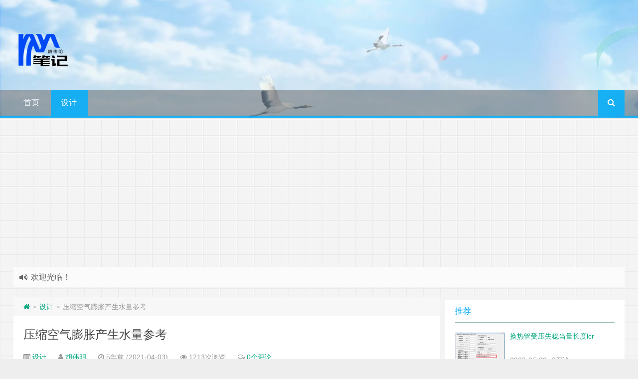

--- FILE ---
content_type: text/html; charset=UTF-8
request_url: https://note.huweiming.com/2021/04/137.html
body_size: 10324
content:
<!--
代码如诗 , 如痴如醉 !
-->
<!DOCTYPE HTML>
<html xmlns:wb="http://open.weibo.com/wb" lang="zh-CN">
<head>
<meta charset="UTF-8">
<meta http-equiv="Cache-Control" content="no-transform" />
<meta http-equiv="Cache-Control" content="no-siteapp" />
<meta http-equiv="X-UA-Compatible" content="IE=edge,IE=10,IE=9,IE=8">
<meta name="viewport" content="width=device-width, initial-scale=1.0, user-scalable=0, minimum-scale=1.0, maximum-scale=1.0">
<link href="/favicon.ico" rel="icon" type="image/x-icon" />
<meta name='robots' content='max-image-preview:large' />
<style id='global-styles-inline-css' type='text/css'>
body{--wp--preset--color--black: #000000;--wp--preset--color--cyan-bluish-gray: #abb8c3;--wp--preset--color--white: #ffffff;--wp--preset--color--pale-pink: #f78da7;--wp--preset--color--vivid-red: #cf2e2e;--wp--preset--color--luminous-vivid-orange: #ff6900;--wp--preset--color--luminous-vivid-amber: #fcb900;--wp--preset--color--light-green-cyan: #7bdcb5;--wp--preset--color--vivid-green-cyan: #00d084;--wp--preset--color--pale-cyan-blue: #8ed1fc;--wp--preset--color--vivid-cyan-blue: #0693e3;--wp--preset--color--vivid-purple: #9b51e0;--wp--preset--gradient--vivid-cyan-blue-to-vivid-purple: linear-gradient(135deg,rgba(6,147,227,1) 0%,rgb(155,81,224) 100%);--wp--preset--gradient--light-green-cyan-to-vivid-green-cyan: linear-gradient(135deg,rgb(122,220,180) 0%,rgb(0,208,130) 100%);--wp--preset--gradient--luminous-vivid-amber-to-luminous-vivid-orange: linear-gradient(135deg,rgba(252,185,0,1) 0%,rgba(255,105,0,1) 100%);--wp--preset--gradient--luminous-vivid-orange-to-vivid-red: linear-gradient(135deg,rgba(255,105,0,1) 0%,rgb(207,46,46) 100%);--wp--preset--gradient--very-light-gray-to-cyan-bluish-gray: linear-gradient(135deg,rgb(238,238,238) 0%,rgb(169,184,195) 100%);--wp--preset--gradient--cool-to-warm-spectrum: linear-gradient(135deg,rgb(74,234,220) 0%,rgb(151,120,209) 20%,rgb(207,42,186) 40%,rgb(238,44,130) 60%,rgb(251,105,98) 80%,rgb(254,248,76) 100%);--wp--preset--gradient--blush-light-purple: linear-gradient(135deg,rgb(255,206,236) 0%,rgb(152,150,240) 100%);--wp--preset--gradient--blush-bordeaux: linear-gradient(135deg,rgb(254,205,165) 0%,rgb(254,45,45) 50%,rgb(107,0,62) 100%);--wp--preset--gradient--luminous-dusk: linear-gradient(135deg,rgb(255,203,112) 0%,rgb(199,81,192) 50%,rgb(65,88,208) 100%);--wp--preset--gradient--pale-ocean: linear-gradient(135deg,rgb(255,245,203) 0%,rgb(182,227,212) 50%,rgb(51,167,181) 100%);--wp--preset--gradient--electric-grass: linear-gradient(135deg,rgb(202,248,128) 0%,rgb(113,206,126) 100%);--wp--preset--gradient--midnight: linear-gradient(135deg,rgb(2,3,129) 0%,rgb(40,116,252) 100%);--wp--preset--duotone--dark-grayscale: url('#wp-duotone-dark-grayscale');--wp--preset--duotone--grayscale: url('#wp-duotone-grayscale');--wp--preset--duotone--purple-yellow: url('#wp-duotone-purple-yellow');--wp--preset--duotone--blue-red: url('#wp-duotone-blue-red');--wp--preset--duotone--midnight: url('#wp-duotone-midnight');--wp--preset--duotone--magenta-yellow: url('#wp-duotone-magenta-yellow');--wp--preset--duotone--purple-green: url('#wp-duotone-purple-green');--wp--preset--duotone--blue-orange: url('#wp-duotone-blue-orange');--wp--preset--font-size--small: 13px;--wp--preset--font-size--medium: 20px;--wp--preset--font-size--large: 36px;--wp--preset--font-size--x-large: 42px;}.has-black-color{color: var(--wp--preset--color--black) !important;}.has-cyan-bluish-gray-color{color: var(--wp--preset--color--cyan-bluish-gray) !important;}.has-white-color{color: var(--wp--preset--color--white) !important;}.has-pale-pink-color{color: var(--wp--preset--color--pale-pink) !important;}.has-vivid-red-color{color: var(--wp--preset--color--vivid-red) !important;}.has-luminous-vivid-orange-color{color: var(--wp--preset--color--luminous-vivid-orange) !important;}.has-luminous-vivid-amber-color{color: var(--wp--preset--color--luminous-vivid-amber) !important;}.has-light-green-cyan-color{color: var(--wp--preset--color--light-green-cyan) !important;}.has-vivid-green-cyan-color{color: var(--wp--preset--color--vivid-green-cyan) !important;}.has-pale-cyan-blue-color{color: var(--wp--preset--color--pale-cyan-blue) !important;}.has-vivid-cyan-blue-color{color: var(--wp--preset--color--vivid-cyan-blue) !important;}.has-vivid-purple-color{color: var(--wp--preset--color--vivid-purple) !important;}.has-black-background-color{background-color: var(--wp--preset--color--black) !important;}.has-cyan-bluish-gray-background-color{background-color: var(--wp--preset--color--cyan-bluish-gray) !important;}.has-white-background-color{background-color: var(--wp--preset--color--white) !important;}.has-pale-pink-background-color{background-color: var(--wp--preset--color--pale-pink) !important;}.has-vivid-red-background-color{background-color: var(--wp--preset--color--vivid-red) !important;}.has-luminous-vivid-orange-background-color{background-color: var(--wp--preset--color--luminous-vivid-orange) !important;}.has-luminous-vivid-amber-background-color{background-color: var(--wp--preset--color--luminous-vivid-amber) !important;}.has-light-green-cyan-background-color{background-color: var(--wp--preset--color--light-green-cyan) !important;}.has-vivid-green-cyan-background-color{background-color: var(--wp--preset--color--vivid-green-cyan) !important;}.has-pale-cyan-blue-background-color{background-color: var(--wp--preset--color--pale-cyan-blue) !important;}.has-vivid-cyan-blue-background-color{background-color: var(--wp--preset--color--vivid-cyan-blue) !important;}.has-vivid-purple-background-color{background-color: var(--wp--preset--color--vivid-purple) !important;}.has-black-border-color{border-color: var(--wp--preset--color--black) !important;}.has-cyan-bluish-gray-border-color{border-color: var(--wp--preset--color--cyan-bluish-gray) !important;}.has-white-border-color{border-color: var(--wp--preset--color--white) !important;}.has-pale-pink-border-color{border-color: var(--wp--preset--color--pale-pink) !important;}.has-vivid-red-border-color{border-color: var(--wp--preset--color--vivid-red) !important;}.has-luminous-vivid-orange-border-color{border-color: var(--wp--preset--color--luminous-vivid-orange) !important;}.has-luminous-vivid-amber-border-color{border-color: var(--wp--preset--color--luminous-vivid-amber) !important;}.has-light-green-cyan-border-color{border-color: var(--wp--preset--color--light-green-cyan) !important;}.has-vivid-green-cyan-border-color{border-color: var(--wp--preset--color--vivid-green-cyan) !important;}.has-pale-cyan-blue-border-color{border-color: var(--wp--preset--color--pale-cyan-blue) !important;}.has-vivid-cyan-blue-border-color{border-color: var(--wp--preset--color--vivid-cyan-blue) !important;}.has-vivid-purple-border-color{border-color: var(--wp--preset--color--vivid-purple) !important;}.has-vivid-cyan-blue-to-vivid-purple-gradient-background{background: var(--wp--preset--gradient--vivid-cyan-blue-to-vivid-purple) !important;}.has-light-green-cyan-to-vivid-green-cyan-gradient-background{background: var(--wp--preset--gradient--light-green-cyan-to-vivid-green-cyan) !important;}.has-luminous-vivid-amber-to-luminous-vivid-orange-gradient-background{background: var(--wp--preset--gradient--luminous-vivid-amber-to-luminous-vivid-orange) !important;}.has-luminous-vivid-orange-to-vivid-red-gradient-background{background: var(--wp--preset--gradient--luminous-vivid-orange-to-vivid-red) !important;}.has-very-light-gray-to-cyan-bluish-gray-gradient-background{background: var(--wp--preset--gradient--very-light-gray-to-cyan-bluish-gray) !important;}.has-cool-to-warm-spectrum-gradient-background{background: var(--wp--preset--gradient--cool-to-warm-spectrum) !important;}.has-blush-light-purple-gradient-background{background: var(--wp--preset--gradient--blush-light-purple) !important;}.has-blush-bordeaux-gradient-background{background: var(--wp--preset--gradient--blush-bordeaux) !important;}.has-luminous-dusk-gradient-background{background: var(--wp--preset--gradient--luminous-dusk) !important;}.has-pale-ocean-gradient-background{background: var(--wp--preset--gradient--pale-ocean) !important;}.has-electric-grass-gradient-background{background: var(--wp--preset--gradient--electric-grass) !important;}.has-midnight-gradient-background{background: var(--wp--preset--gradient--midnight) !important;}.has-small-font-size{font-size: var(--wp--preset--font-size--small) !important;}.has-medium-font-size{font-size: var(--wp--preset--font-size--medium) !important;}.has-large-font-size{font-size: var(--wp--preset--font-size--large) !important;}.has-x-large-font-size{font-size: var(--wp--preset--font-size--x-large) !important;}
</style>
<link rel='stylesheet' id='style-css'  href='https://note.huweiming.com/wp-content/themes/googlo-Git-Git-alpha/style.css?ver=1.0' type='text/css' media='all' />
<script type='text/javascript' src='https://note.huweiming.com/wp-content/themes/googlo-Git-Git-alpha/assets/js/jquery.min.js?ver=1.0' id='jquery-js'></script>
<link rel="https://api.w.org/" href="https://note.huweiming.com/wp-json/" /><link rel="alternate" type="application/json" href="https://note.huweiming.com/wp-json/wp/v2/posts/137" /><style type="text/css" id="custom-background-css">
body.custom-background { background-image: url("https://note.huweiming.com/wp-content/themes/googlo-Git-Git-alpha/assets/img/bg.png"); background-position: left top; background-size: auto; background-repeat: repeat; background-attachment: fixed; }
</style>
	<title>压缩空气膨胀产生水量参考  |  胡伟明笔记</title>
<script>
window._deel = {name: '胡伟明笔记',url: 'https://note.huweiming.com/wp-content/themes/googlo-Git-Git-alpha', luck: '', ajaxpager: '', commenton: 0, roll: [0,0]}
</script>
<!--[if lt IE 9]><script src="https://cdn.bootcss.com/html5shiv/r29/html5.min.js"></script><![endif]-->
<script>
var ajax={get:function(t,e){var s=new XMLHttpRequest||new ActiveXObject("Microsoft,XMLHTTP");s.open("GET",t,!0),s.onreadystatechange=function(){(4==s.readyState&&200==s.status||304==s.status)&&e.call(this,s.responseText)},s.send()},post:function(t,e,s){var n=new XMLHttpRequest||new ActiveXObject("Microsoft,XMLHTTP");n.open("POST",t,!0),n.setRequestHeader("Content-Type","application/x-www-form-urlencoded"),n.onreadystatechange=function(){4!=n.readyState||200!=n.status&&304!=n.status||s.call(this,n.responseText)},n.send(e)}};function setCookie(e,t,o){var i=new Date;i.setDate(i.getDate()+o),document.cookie=e+"="+escape(t)+(null==o?"":";expires="+i.toGMTString())};function getCookie(e){var t,n=new RegExp("(^| )"+e+"=([^;]*)(;|$)");return(t=document.cookie.match(n))?t[2]:null};
</script>
</head>
<body class="post-template-default single single-post postid-137 single-format-standard custom-background">
<header style="background: url('https://note.huweiming.com/wp-content/uploads/2022/08/2022082406170184.jpg') center 0px repeat-x;background-size: cover;background-repeat:repeat-x\9" id="header" class="header">
<style type="text/css">#nav-header{background-color: rgba(85,84,85, 0.5);background: rgba(85,84,85, 0.5);color: rgba(85,84,85, 0.5);}</style><style type="text/css">.navbar .nav li:hover a, .navbar .nav li.current-menu-item a, .navbar .nav li.current-menu-parent a, .navbar .nav li.current_page_item a, .navbar .nav li.current-post-ancestor a,.toggle-search ,#submit ,.pagination ul>.active>a,.pagination ul>.active>span,.bdcs-container .bdcs-search-form-submit,.metacat a{background: #03A9F4;}.footer,.title h2,.card-item .cardpricebtn{color: #03A9F4;}.bdcs-container .bdcs-search-form-submit ,.bdcs-container .bdcs-search {border-color: #03A9F4;}.pagination ul>li>a:hover,.navbar .nav li a:focus, .navbar .nav li a:hover,.toggle-search:hover,#submit:hover,.cardpricebtn .cardbuy {background-color: #2196F3;}.tooltip-inner{background-color:#2196F3;}.tooltip.top .tooltip-arrow{border-top-color:#2196F3;}.tooltip.right .tooltip-arrow{border-right-color:#2196F3;}.tooltip.left .tooltip-arrow{border-left-color:#2196F3;}.tooltip.bottom .tooltip-arrow{border-bottom-color:#2196F3;}</style>
<div class="container-inner"><div class="g-logo pull-left"><a href="/">
<div class="h1logo" ><img title="胡伟明笔记" alt="胡伟明笔记" src="https://note.huweiming.com/wp-content/uploads/2022/08/2022082406184954.png"></div></a></div></div><div id="toubuads"><script async src="https://pagead2.googlesyndication.com/pagead/js/adsbygoogle.js?client=ca-pub-4080398038025677"
     crossorigin="anonymous"></script></div>
<div id="nav-header" class="navbar" style="border-bottom: 4px solid #03A9F4 ;">
<div class="toggle-search pc-hide" style="float:right;position:absolute;top:0;right:0;"><i class="fa fa-search"></i></div><div class="search-expand pc-hide" style="display:none;"><div class="search-expand-inner pc-hide">
<form method="get" class="searchform themeform" action="https://note.huweiming.com">
   <div><input type="text" class="search" placeholder="输入内容并回车" name="s" x-webkit-speech /></div>
</form>
</div>
</div>
<ul class="nav">
<li id="menu-item-43" class="menu-item menu-item-type-custom menu-item-object-custom menu-item-home menu-item-43"><a href="http://note.huweiming.com/">首页</a></li>
<li id="menu-item-8" class="menu-item menu-item-type-taxonomy menu-item-object-category current-post-ancestor current-menu-parent current-post-parent menu-item-8"><a href="https://note.huweiming.com/category/sheji">设计</a></li>
<li style="float:right;"><div class="toggle-search m-hide"><i class="fa fa-search"></i></div><div class="search-expand" style="display: none;"><div class="search-expand-inner">
<form method="get" class="searchform themeform" action="https://note.huweiming.com">
   <div><input type="text" class="search" placeholder="输入内容并回车" name="s" x-webkit-speech /></div>
</form>
</div>
</div>
</li>
</ul>
</div>
</header>
<section class="container">
<div class="speedbar">
                <div class="toptip" id="callboard"><ul style="font-size:16px;margin-top:2px;">
		<li><p>欢迎光临！</p>
</li></ul></div>
    </div>
<div class="banner banner-site"><script async src="https://pagead2.googlesyndication.com/pagead/js/adsbygoogle.js?client=ca-pub-4080398038025677"
     crossorigin="anonymous"></script></div><div class="content-wrap">
	<div class="content">
<div class="breadcrumbs"><a title="返回首页" href="https://note.huweiming.com"><i class="fa fa-home"></i></a> <small>></small> <a href="https://note.huweiming.com/category/sheji">设计</a> <small>></small> <span class="muted">压缩空气膨胀产生水量参考</span></div><style type="text/css">.article-content p {text-indent: 2em;}.article-content p a,.article-content p video,.article-content table p{text-indent: 0 !important;}</style>				<header class="article-header">
			<h1 class="article-title"><a href="https://note.huweiming.com/2021/04/137.html">压缩空气膨胀产生水量参考</a></h1>
			<div class="meta">
				<span id="mute-category" class="muted"><i class="fa fa-list-alt"></i><a href="https://note.huweiming.com/category/sheji"> 设计</a></span>				<span class="muted"><i class="fa fa-user"></i> <a href="https://note.huweiming.com/author/huweiming">胡伟明</a></span>

    
				<span class="muted"><i class="fa fa-clock-o"></i> 5年前 (2021-04-03)</span>
				<span class="muted"><i class="fa fa-eye"></i> 1213次浏览</span>
								<span class="muted"><i class="fa fa-comments-o"></i> <a href="https://note.huweiming.com/2021/04/137.html#respond">0个评论</a></span>								<span class="muted"></span>
			</div>
				</header>
<div class="banner banner-post"><script async src="https://pagead2.googlesyndication.com/pagead/js/adsbygoogle.js?client=ca-pub-4080398038025677"
     crossorigin="anonymous"></script></div>		<article class="article-content">
			<p>压缩空气在管路内的膨胀所形成的水量参考：25℃下每升空气产生0.025g水。</p>
<hr /><div class="open-message">胡伟明笔记 , 版权所有丨如未注明 , 均为原创丨本网站采用<a href="http://creativecommons.org/licenses/by-nc-sa/3.0/" rel="nofollow" target="_blank" title="BY-NC-SA授权协议">BY-NC-SA</a>协议进行授权 <br >转载请注明原文链接：<a href="https://note.huweiming.com/2021/04/137.html" target="_blank" title="压缩空气膨胀产生水量参考">压缩空气膨胀产生水量参考</a></div>		      <div class="article-social">
			<a href="javascript:;" data-action="ding" data-id="137" id="Addlike" class="action"><i class="fa fa-heart-o"></i>喜欢 (<span class="count">1</span>)</a></div>
	</article>
				<footer class="article-footer">
			<div class="article-tags"><i class="fa fa-tags"></i><a href="https://note.huweiming.com/tag/%e5%8e%8b%e7%bc%a9%e7%a9%ba%e6%b0%94" rel="tag">压缩空气</a></div></footer>
	<nav class="article-nav">
			<span class="article-nav-prev"><i class="fa fa-angle-double-left"></i> <a href="https://note.huweiming.com/2021/03/133.html" rel="prev">坡度/倾斜度</a></span>
			<span class="article-nav-next"><a href="https://note.huweiming.com/2021/04/139.html" rel="next">压缩空气管路</a>  <i class="fa fa-angle-double-right"></i></span>
		</nav>
<div id="donatecoffee" style="overflow:auto;display:none;"><img width="400" height="400" alt="支持作者一杯咖啡" src="https://p.ssl.qhimg.com/t0162cc8398cbf7dea3.jpg"></div>

		<div class="related_top">
			<div class="related_posts"><ul class="related_img">

	<li class="related_box"  >
		<a href="https://note.huweiming.com/2023/07/408.html" title="一片、二片、三片式球阀结构区别" target="_blank"><img class="thumb" style="width:185px;height:110px" src="https://note.huweiming.com/wp-content/themes/googlo-Git-Git-alpha/timthumb.php?src=https://note.huweiming.com/wp-content/uploads/2023/07/2023070802552950.jpg&h=110&w=185&q=90&zc=1&ct=1" alt="一片、二片、三片式球阀结构区别" /><br><span class="r_title">一片、二片、三片式球阀结构区别</span></a>
		</li>
	
	<li class="related_box"  >
		<a href="https://note.huweiming.com/2023/07/404.html" title="Q21F-16P不锈钢广式外螺纹带活接头焊接式球阀" target="_blank"><img class="thumb" style="width:185px;height:110px" src="https://note.huweiming.com/wp-content/themes/googlo-Git-Git-alpha/timthumb.php?src=https://note.huweiming.com/wp-content/uploads/2023/07/2023070802400872.png&h=110&w=185&q=90&zc=1&ct=1" alt="Q21F-16P不锈钢广式外螺纹带活接头焊接式球阀" /><br><span class="r_title">Q21F-16P不锈钢广式外螺纹带活接头焊接式球阀</span></a>
		</li>
	
	<li class="related_box"  >
		<a href="https://note.huweiming.com/2023/06/400.html" title="整体补强" target="_blank"><img class="thumb" style="width:185px;height:110px" src="https://note.huweiming.com/wp-content/themes/googlo-Git-Git-alpha/timthumb.php?src=https://note.huweiming.com/wp-content/uploads/2023/06/2023061207243685.jpg&h=110&w=185&q=90&zc=1&ct=1" alt="整体补强" /><br><span class="r_title">整体补强</span></a>
		</li>
	
	<li class="related_box"  >
		<a href="https://note.huweiming.com/2023/06/391.html" title="管道探伤" target="_blank"><img class="thumb" style="width:185px;height:110px" src="https://note.huweiming.com/wp-content/themes/googlo-Git-Git-alpha/timthumb.php?src=https://note.huweiming.com/wp-content/uploads/2023/06/2023061002253357.png&h=110&w=185&q=90&zc=1&ct=1" alt="管道探伤" /><br><span class="r_title">管道探伤</span></a>
		</li>
	</ul>

<div class="relates">
<ul>
<li><i class="fa fa-minus"></i><a target="_blank" href="https://note.huweiming.com/2023/07/408.html">一片、二片、三片式球阀结构区别</a></li><li><i class="fa fa-minus"></i><a target="_blank" href="https://note.huweiming.com/2023/07/404.html">Q21F-16P不锈钢广式外螺纹带活接头焊接式球阀</a></li><li><i class="fa fa-minus"></i><a target="_blank" href="https://note.huweiming.com/2023/06/400.html">整体补强</a></li><li><i class="fa fa-minus"></i><a target="_blank" href="https://note.huweiming.com/2023/06/391.html">管道探伤</a></li><li><i class="fa fa-minus"></i><a target="_blank" href="https://note.huweiming.com/2023/06/386.html">液体分布器实物图</a></li><li><i class="fa fa-minus"></i><a target="_blank" href="https://note.huweiming.com/2023/05/379.html">U型管换热器弯管段是否计入换热面积</a></li><li><i class="fa fa-minus"></i><a target="_blank" href="https://note.huweiming.com/2023/05/369.html">换热管受压失稳当量长度lcr</a></li><li><i class="fa fa-minus"></i><a target="_blank" href="https://note.huweiming.com/2023/05/367.html">换热器热处理</a></li>
</ul></div></div>		</div>
				<div id="comment-ad" class="banner banner-related"><script async src="https://pagead2.googlesyndication.com/pagead/js/adsbygoogle.js?client=ca-pub-4080398038025677"
     crossorigin="anonymous"></script></div>		<div id="respond" class="no_webshot">
		<form action="https://note.huweiming.com/wp-comments-post.php" method="post" id="commentform">

		<div class="comt-title">
			<div class="comt-avatar pull-left">
				<img src=https://gravatar.ucwm.com/avatar/1261?s=50&d=identicon class='avatar rand_avatar photo' />			</div>
			<div class="comt-author pull-left">
			发表我的评论			</div>
			<a id="cancel-comment-reply-link" class="pull-right" href="javascript:;">取消评论</a>
		</div>

		<div class="comt">
			<div class="comt-box">
				<textarea placeholder="说点什么吧…" class="input-block-level comt-area" name="comment" id="comment" cols="100%" rows="3" tabindex="1" onkeydown="if(event.ctrlKey&amp;&amp;event.keyCode==13){document.getElementById('submit').click();return false};"></textarea>
				<div class="comt-ctrl">
					<button class="btn btn-primary pull-right" type="submit" name="submit" id="submit" tabindex="5"><i class="fa fa-check-square-o"></i> 提交评论</button>
					<div class="comt-tips pull-right"><input type='hidden' name='comment_post_ID' value='137' id='comment_post_ID' />
<input type='hidden' name='comment_parent' id='comment_parent' value='0' />
<label for="comment_mail_notify" class="checkbox inline" style="padding-top:0;"><input name="comment_mail_notify" id="comment_mail_notify" value="comment_mail_notify" checked="checked" type="checkbox">评论通知</label></div>
					<span data-type="comment-insert-smilie" class="muted comt-smilie"><i class="fa fa-smile-o"></i> 表情</span>
					<span class="muted ml5 comt-img"><i class="fa fa-picture-o"></i><a href="javascript:SIMPALED.Editor.img()" style="color:#999999"> 贴图</a></span>					<span class="muted ml5 comt-strong"><i class="fa fa-bold"></i><a href="javascript:SIMPALED.Editor.strong()" style="color:#999999"> 加粗</a></span>					<span class="muted ml5 comt-del"><i class="fa fa-strikethrough"></i><a href="javascript:SIMPALED.Editor.del()" style="color:#999999"> 删除线</a></span>					<span class="muted ml5 comt-center"><i class="fa fa-align-center"></i><a href="javascript:SIMPALED.Editor.center()" style="color:#999999"> 居中</a></span>					<span class="muted ml5 comt-italic"><i class="fa fa-italic"></i><a href="javascript:SIMPALED.Editor.italic()" style="color:#999999"> 斜体</a></span>					<span class="muted ml5 comt-sign"><i class="fa fa-pencil-square-o"></i><a href="javascript:SIMPALED.Editor.daka()" style="color:#999999"> 签到</a></span>				</div>
			</div>

												<div class="comt-comterinfo" id="comment-author-info" >
						<h4>Hi，您需要填写昵称和邮箱！</h4>
						<ul>
							<li class="form-inline"><label class="hide" for="author">昵称</label><input class="ipt" type="text" name="author" id="author" value="" tabindex="2" placeholder="昵称"><span class="help-inline">昵称 (必填)</span></li>
							<li class="form-inline"><label class="hide" for="email">邮箱</label><input class="ipt" type="text" name="email" id="email" value="" tabindex="3" placeholder="邮箱"><span class="help-inline">邮箱 (必填)</span></li>
							<li class="form-inline"><label class="hide" for="url">网址</label><input class="ipt" type="text" name="url" id="url" value="" tabindex="4" placeholder="网址"><span class="help-inline">网址</span></li>
						</ul>
					</div>
									</div>


	</form>
	</div>
		<div class="banner banner-comment"><script async src="https://pagead2.googlesyndication.com/pagead/js/adsbygoogle.js?client=ca-pub-4080398038025677"
     crossorigin="anonymous"></script></div>	</div>
</div>
<aside class="sidebar">
<div class="widget git_postlist"><div class="title"><h2>推荐</h2></div><ul>	<li>
	<a target="_blank" href="https://note.huweiming.com/2023/05/369.html" title="换热管受压失稳当量长度lcr" ><span class="thumbnail"><img width="100px" height="64px" src="https://note.huweiming.com/wp-content/themes/googlo-Git-Git-alpha/timthumb.php?src=https://note.huweiming.com/wp-content/uploads/2023/05/2023052003251890.png&h=64&w=100&q=90&zc=1&ct=1" alt="换热管受压失稳当量长度lcr" /></span><span class="text">换热管受压失稳当量长度lcr</span><span class="muted">2023-05-20</span><span class="muted">2评论</span></a>
	</li>
		<li>
	<a target="_blank" href="https://note.huweiming.com/2022/10/342.html" title="安全阀喉径" ><span class="thumbnail"><img width="100px" height="64px" src="https://note.huweiming.com/wp-content/themes/googlo-Git-Git-alpha/timthumb.php?src=https://note.huweiming.com/wp-content/themes/googlo-Git-Git-alpha/assets/img/pic/2.jpg&h=64&w=100&q=90&zc=1&ct=1" alt="安全阀喉径" /></span><span class="text">安全阀喉径</span><span class="muted">2022-10-09</span><span class="muted">2评论</span></a>
	</li>
		<li>
	<a target="_blank" href="https://note.huweiming.com/2020/11/1.html" title="胡伟明笔记" ><span class="thumbnail"><img width="100px" height="64px" src="https://note.huweiming.com/wp-content/themes/googlo-Git-Git-alpha/timthumb.php?src=https://note.huweiming.com/wp-content/uploads/2020/11/笔记.jpg&h=64&w=100&q=90&zc=1&ct=1" alt="胡伟明笔记" /></span><span class="text">胡伟明笔记</span><span class="muted">2020-11-15</span><span class="muted">0</span></a>
	</li>
		<li>
	<a target="_blank" href="https://note.huweiming.com/2020/11/12.html" title="电机能效" ><span class="thumbnail"><img width="100px" height="64px" src="https://note.huweiming.com/wp-content/themes/googlo-Git-Git-alpha/timthumb.php?src=https://note.huweiming.com/wp-content/uploads/2020/11/电机.jpg&h=64&w=100&q=90&zc=1&ct=1" alt="电机能效" /></span><span class="text">电机能效</span><span class="muted">2020-11-17</span><span class="muted">0</span></a>
	</li>
		<li>
	<a target="_blank" href="https://note.huweiming.com/2020/11/24.html" title="常用法兰重量" ><span class="thumbnail"><img width="100px" height="64px" src="https://note.huweiming.com/wp-content/themes/googlo-Git-Git-alpha/timthumb.php?src=https://note.huweiming.com/wp-content/uploads/2020/11/法兰.jpg&h=64&w=100&q=90&zc=1&ct=1" alt="常用法兰重量" /></span><span class="text">常用法兰重量</span><span class="muted">2020-11-17</span><span class="muted">0</span></a>
	</li>
		<li>
	<a target="_blank" href="https://note.huweiming.com/2020/11/30.html" title="圆螺母" ><span class="thumbnail"><img width="100px" height="64px" src="https://note.huweiming.com/wp-content/themes/googlo-Git-Git-alpha/timthumb.php?src=https://note.huweiming.com/wp-content/uploads/2020/11/圆螺母.jpg&h=64&w=100&q=90&zc=1&ct=1" alt="圆螺母" /></span><span class="text">圆螺母</span><span class="muted">2020-11-17</span><span class="muted">0</span></a>
	</li>
		<li>
	<a target="_blank" href="https://note.huweiming.com/2020/11/37.html" title="半管夹套计算" ><span class="thumbnail"><img width="100px" height="64px" src="https://note.huweiming.com/wp-content/themes/googlo-Git-Git-alpha/timthumb.php?src=https://note.huweiming.com/wp-content/uploads/2020/11/半管夹套.jpg&h=64&w=100&q=90&zc=1&ct=1" alt="半管夹套计算" /></span><span class="text">半管夹套计算</span><span class="muted">2020-11-17</span><span class="muted">0</span></a>
	</li>
		<li>
	<a target="_blank" href="https://note.huweiming.com/2020/11/44.html" title="卫生级活接" ><span class="thumbnail"><img width="100px" height="64px" src="https://note.huweiming.com/wp-content/themes/googlo-Git-Git-alpha/timthumb.php?src=https://note.huweiming.com/wp-content/uploads/2020/11/卫生级活接.png&h=64&w=100&q=90&zc=1&ct=1" alt="卫生级活接" /></span><span class="text">卫生级活接</span><span class="muted">2020-11-17</span><span class="muted">0</span></a>
	</li>
		<li>
	<a target="_blank" href="https://note.huweiming.com/2023/07/408.html" title="一片、二片、三片式球阀结构区别" ><span class="thumbnail"><img width="100px" height="64px" src="https://note.huweiming.com/wp-content/themes/googlo-Git-Git-alpha/timthumb.php?src=https://note.huweiming.com/wp-content/uploads/2023/07/2023070802552950.jpg&h=64&w=100&q=90&zc=1&ct=1" alt="一片、二片、三片式球阀结构区别" /></span><span class="text">一片、二片、三片式球阀结构区别</span><span class="muted">2023-07-08</span><span class="muted">0</span></a>
	</li>
		<li>
	<a target="_blank" href="https://note.huweiming.com/2020/11/66.html" title="椭圆周长" ><span class="thumbnail"><img width="100px" height="64px" src="https://note.huweiming.com/wp-content/themes/googlo-Git-Git-alpha/timthumb.php?src=https://note.huweiming.com/wp-content/uploads/2020/11/椭圆.jpg&h=64&w=100&q=90&zc=1&ct=1" alt="椭圆周长" /></span><span class="text">椭圆周长</span><span class="muted">2020-11-21</span><span class="muted">0</span></a>
	</li>
		<li>
	<a target="_blank" href="https://note.huweiming.com/2020/11/71.html" title="常用粘度单位换算" ><span class="thumbnail"><img width="100px" height="64px" src="https://note.huweiming.com/wp-content/themes/googlo-Git-Git-alpha/timthumb.php?src=https://note.huweiming.com/wp-content/uploads/2020/11/粘度.jpg&h=64&w=100&q=90&zc=1&ct=1" alt="常用粘度单位换算" /></span><span class="text">常用粘度单位换算</span><span class="muted">2020-11-24</span><span class="muted">0</span></a>
	</li>
		<li>
	<a target="_blank" href="https://note.huweiming.com/2020/12/80.html" title="搅拌器尺寸及参数" ><span class="thumbnail"><img width="100px" height="64px" src="https://note.huweiming.com/wp-content/themes/googlo-Git-Git-alpha/timthumb.php?src=https://note.huweiming.com/wp-content/uploads/2020/12/搅拌器-1.jpg&h=64&w=100&q=90&zc=1&ct=1" alt="搅拌器尺寸及参数" /></span><span class="text">搅拌器尺寸及参数</span><span class="muted">2020-12-05</span><span class="muted">0</span></a>
	</li>
	</ul></div><div class="widget git_tag"><div class="title"><h2></h2></div><div class="git_tags"><a title="4个话题" target="_blank" href="https://note.huweiming.com/tag/150">150 (4)</a><a title="3个话题" target="_blank" href="https://note.huweiming.com/tag/%e6%8d%a2%e7%83%ad%e5%99%a8">换热器 (3)</a><a title="3个话题" target="_blank" href="https://note.huweiming.com/tag/%e6%a0%87%e5%87%86">标准 (3)</a><a title="2个话题" target="_blank" href="https://note.huweiming.com/tag/%e6%90%85%e6%8b%8c%e5%99%a8">搅拌器 (2)</a><a title="2个话题" target="_blank" href="https://note.huweiming.com/tag/aspen">aspen (2)</a><a title="2个话题" target="_blank" href="https://note.huweiming.com/tag/%e7%90%83%e9%98%80">球阀 (2)</a><a title="1个话题" target="_blank" href="https://note.huweiming.com/tag/%e7%94%b5%e6%9c%ba%e8%83%bd%e6%95%88">电机能效 (1)</a><a title="1个话题" target="_blank" href="https://note.huweiming.com/tag/%e5%9c%86%e8%9e%ba%e6%af%8d">圆螺母 (1)</a><a title="1个话题" target="_blank" href="https://note.huweiming.com/tag/%e5%8d%8a%e7%ae%a1%e5%a4%b9%e5%a5%97">半管夹套 (1)</a><a title="1个话题" target="_blank" href="https://note.huweiming.com/tag/%e6%b4%bb%e6%8e%a5">活接 (1)</a><a title="1个话题" target="_blank" href="https://note.huweiming.com/tag/%e4%b8%8d%e9%94%88%e9%92%a2%e6%8a%9b%e5%85%89">不锈钢抛光 (1)</a><a title="1个话题" target="_blank" href="https://note.huweiming.com/tag/%e4%b8%8d%e9%94%88%e9%92%a2%e8%a1%a8%e9%9d%a2%e7%ba%a7%e5%88%ab">不锈钢表面级别 (1)</a><a title="1个话题" target="_blank" href="https://note.huweiming.com/tag/%e6%a4%ad%e5%9c%86">椭圆 (1)</a><a title="1个话题" target="_blank" href="https://note.huweiming.com/tag/%e7%b2%98%e5%ba%a6">粘度 (1)</a><a title="1个话题" target="_blank" href="https://note.huweiming.com/tag/%e7%b2%98%e5%ba%a6%e5%8d%95%e4%bd%8d">粘度单位 (1)</a><a title="1个话题" target="_blank" href="https://note.huweiming.com/tag/%e6%8c%a1%e6%9d%bf">挡板 (1)</a><a title="1个话题" target="_blank" href="https://note.huweiming.com/tag/%e5%bc%b9%e6%80%a7%e6%9f%b1%e9%94%80%e8%81%94%e8%bd%b4%e5%99%a8">弹性柱销联轴器 (1)</a><a title="1个话题" target="_blank" href="https://note.huweiming.com/tag/%e8%81%94%e8%bd%b4%e5%99%a8">联轴器 (1)</a><a title="1个话题" target="_blank" href="https://note.huweiming.com/tag/lx%e8%81%94%e8%bd%b4%e5%99%a8">LX联轴器 (1)</a><a title="1个话题" target="_blank" href="https://note.huweiming.com/tag/lx">lx (1)</a><a title="1个话题" target="_blank" href="https://note.huweiming.com/tag/%e6%9c%89%e6%9c%ba%e6%ba%b6%e5%89%82%e6%b7%b7%e6%ba%b6">有机溶剂混溶 (1)</a><a title="1个话题" target="_blank" href="https://note.huweiming.com/tag/%e5%8d%a1%e5%a5%97">卡套 (1)</a><a title="1个话题" target="_blank" href="https://note.huweiming.com/tag/%e5%8d%a1%e5%a5%97%e9%92%88%e5%bd%a2%e9%98%80">卡套针形阀 (1)</a><a title="1个话题" target="_blank" href="https://note.huweiming.com/tag/%e5%9d%a1%e5%ba%a6">坡度 (1)</a><a title="1个话题" target="_blank" href="https://note.huweiming.com/tag/%e5%80%be%e6%96%9c%e5%ba%a6">倾斜度 (1)</a><a title="1个话题" target="_blank" href="https://note.huweiming.com/tag/%e5%8e%8b%e7%bc%a9%e7%a9%ba%e6%b0%94">压缩空气 (1)</a><a title="1个话题" target="_blank" href="https://note.huweiming.com/tag/%e7%a9%ba%e6%b0%94%e5%8e%8b%e7%bc%a9%e6%9c%ba">空气压缩机 (1)</a><a title="1个话题" target="_blank" href="https://note.huweiming.com/tag/%e8%a3%85%e9%87%8f%e7%b3%bb%e6%95%b0">装量系数 (1)</a><a title="1个话题" target="_blank" href="https://note.huweiming.com/tag/%e5%b8%b8%e7%94%a8%e7%ac%a6%e5%8f%b7">常用符号 (1)</a><a title="1个话题" target="_blank" href="https://note.huweiming.com/tag/%e8%9c%82%e7%aa%9d%e5%a4%b9%e5%a5%97">蜂窝夹套 (1)</a><a title="1个话题" target="_blank" href="https://note.huweiming.com/tag/%e7%a9%ba%e6%b0%94%e9%94%a4">空气锤 (1)</a><a title="1个话题" target="_blank" href="https://note.huweiming.com/tag/%e5%9e%ab%e7%89%87%e7%b3%bb%e6%95%b0">垫片系数 (1)</a><a title="1个话题" target="_blank" href="https://note.huweiming.com/tag/%e6%af%94%e5%8e%8b%e5%8a%9b">比压力 (1)</a><a title="1个话题" target="_blank" href="https://note.huweiming.com/tag/%e7%9b%98%e6%a0%b9%e5%af%86%e5%b0%81">盘根密封 (1)</a><a title="1个话题" target="_blank" href="https://note.huweiming.com/tag/%e5%a1%ab%e6%96%99%e5%af%86%e5%b0%81">填料密封 (1)</a><a title="1个话题" target="_blank" href="https://note.huweiming.com/tag/%e6%b8%97%e9%80%8f%e6%a3%80%e6%b5%8b">渗透检测 (1)</a><a title="1个话题" target="_blank" href="https://note.huweiming.com/tag/%e6%b8%97%e9%80%8f%e6%8e%a2%e4%bc%a4">渗透探伤 (1)</a><a title="1个话题" target="_blank" href="https://note.huweiming.com/tag/pt">PT (1)</a><a title="1个话题" target="_blank" href="https://note.huweiming.com/tag/%e9%bd%bf%e8%bd%ae">齿轮 (1)</a><a title="1个话题" target="_blank" href="https://note.huweiming.com/tag/%e5%a4%a7%e5%9e%8b%e5%82%a8%e7%bd%90">大型储罐 (1)</a><a title="1个话题" target="_blank" href="https://note.huweiming.com/tag/%e7%9c%9f%e7%a9%ba%e6%a3%80%e6%bc%8f">真空检漏 (1)</a><a title="1个话题" target="_blank" href="https://note.huweiming.com/tag/%e5%ae%b9%e5%99%a8%e8%8c%83%e5%9b%b4">容器范围 (1)</a><a title="1个话题" target="_blank" href="https://note.huweiming.com/tag/gb150">GB150 (1)</a><a title="1个话题" target="_blank" href="https://note.huweiming.com/tag/%e5%a3%81%e6%b8%a9">壁温 (1)</a><a title="1个话题" target="_blank" href="https://note.huweiming.com/tag/%e6%b3%95%e5%85%b0">法兰 (1)</a><a title="1个话题" target="_blank" href="https://note.huweiming.com/tag/%e5%8a%a0%e5%b7%a5%e4%bd%99%e9%87%8f">加工余量 (1)</a><a title="1个话题" target="_blank" href="https://note.huweiming.com/tag/%e5%8e%8b%e5%8a%9b%e8%8c%83%e5%9b%b4">压力范围 (1)</a><a title="1个话题" target="_blank" href="https://note.huweiming.com/tag/%e7%95%8c%e5%ae%9a%e8%8c%83%e5%9b%b4">界定范围 (1)</a><a title="1个话题" target="_blank" href="https://note.huweiming.com/tag/%e5%8e%8b%e5%8a%9b">压力 (1)</a><a title="1个话题" target="_blank" href="https://note.huweiming.com/tag/%e9%98%b2%e7%88%86%e9%98%bb%e7%81%ab%e5%91%bc%e5%90%b8%e5%99%a8">防爆阻火呼吸器 (1)</a><a title="1个话题" target="_blank" href="https://note.huweiming.com/tag/%e7%88%86%e7%a0%b4%e7%89%87">爆破片 (1)</a><a title="1个话题" target="_blank" href="https://note.huweiming.com/tag/%e5%ae%9e%e7%89%a9%e5%9b%be">实物图 (1)</a><a title="1个话题" target="_blank" href="https://note.huweiming.com/tag/%e7%83%ad%e5%a4%84%e7%90%86">热处理 (1)</a><a title="1个话题" target="_blank" href="https://note.huweiming.com/tag/u%e5%9e%8b%e6%8d%a2%e7%83%ad%e5%99%a8">U型换热器 (1)</a><a title="1个话题" target="_blank" href="https://note.huweiming.com/tag/%e5%88%86%e5%b8%83%e5%99%a8">分布器 (1)</a><a title="1个话题" target="_blank" href="https://note.huweiming.com/tag/%e7%ae%a1%e9%81%93%e6%8e%a2%e4%bc%a4">管道探伤 (1)</a><a title="1个话题" target="_blank" href="https://note.huweiming.com/tag/%e6%95%b4%e4%bd%93%e8%a1%a5%e5%bc%ba">整体补强 (1)</a></div></div><div class="widget git_tongji"><div class="title"><h2>网站统计</h2></div><div class="tongji" ><ul><li>文章总数：61 篇</li><li>评论数目：235 条</li><li>建站日期：2019-01-01</li><li>运行天数：2586 天</li><li>标签总数：57 个</li><li>最后更新：2023-7-8</li></ul></div></div></aside>    <script type="text/javascript">
    if (window.Notification) {
	function setCookie(name, value) {
		var exp = new Date();
		exp.setTime(exp.getTime() + 10 * 24 * 60 * 60 * 1000);
		document.cookie = name + "=" + escape(value) + ";expires=" + exp.toGMTString() + ";path=/";
	}
	function getCookie(name) {
		var arr = document.cookie.match(new RegExp("(^| )" + name + "=([^;]*)(;|$)"));
		if (arr != null) return unescape(arr[2]);
		return null
	}
	var popNotice = function() {
			if (Notification.permission == "granted") {
                setTimeout(function() {
                var n = new Notification("Hi，你好", {
                    body: "胡伟明笔记，一个记录网站！",
                    icon: "https://note.huweiming.com/wp-content/themes/googlo-Git-Git-alpha/assets/img/default.png"
                });
				n.onclick = function() {
					window.location.href="https://gitcafe.net";
					n.close()
				};
				n.onclose = function() {
					setCookie("git_Notification", "233")
				}
                }, 2 * 1000)
			}
		};
	if (getCookie("git_Notification") == "233") {
		console.log("您已关闭桌面弹窗提醒，有效期为10天！")
	} else {
		if (Notification.permission == "granted") {
			popNotice()
		} else if (Notification.permission != "denied") {
			Notification.requestPermission(function(permission) {
				popNotice()
			})
		}
	}
} else {
	console.log("您的浏览器不支持Web Notification")
}
</script>
    </section>
<footer style="border-top: 1px solid ;background-image: url('[data-uri]'); background-repeat: repeat;" class="footer">
<div class="footer-inner"><div class="footer-copyright">Copyright © 2018-2022 <a href="/" title="胡伟明笔记">胡伟明笔记</a> | <a rel="nofollow" target="_blank" href="/about.html">关于网站</a> | <a rel="nofollow" target="_blank" href="/tags.html">标签汇总</a> | <a rel="nofollow" target="_blank" href="/archive.html">文章归档</a> | <a rel="nofollow" target="_blank" href="/links.html">友情链接</a> | <a href="/sitemap.html" target="_blank" title="站点地图（HTML版）">网站地图</a> | 由 <a rel="nofollow" target="_blank" href="https://www.huweiming.com/">胡伟明</a> &amp; <a rel="nofollow" target="_blank" href="https://www.aliyun.com/">阿里云</a> &amp; <a href="/wp-admin">强力驱动</a> <span class="yunluocopyright">主题 <a id="yunluo" href="https://www.huweiming.com/" title="胡伟明" target="_blank" style="cursor:help;">胡伟明</a></span>
<!-- 若要删除版权请加乐趣公园(gitcafe.net)为全站友链，或者赞助乐趣公园(支付宝：sp91@qq.com 20元)，谢谢支持 -->
<span class="trackcode pull-right"></span></div></div></footer>
<script type='text/javascript' src='https://note.huweiming.com/wp-content/themes/googlo-Git-Git-alpha/assets/js/app.js?ver=1.0' id='default-js'></script>
<!-- 102 次查询 用时 0.180 秒, 耗费了 8.77MB 内存 --></body>
</html>

--- FILE ---
content_type: text/html; charset=utf-8
request_url: https://www.google.com/recaptcha/api2/aframe
body_size: 267
content:
<!DOCTYPE HTML><html><head><meta http-equiv="content-type" content="text/html; charset=UTF-8"></head><body><script nonce="VbdREc34bw9RseU6I7IZlw">/** Anti-fraud and anti-abuse applications only. See google.com/recaptcha */ try{var clients={'sodar':'https://pagead2.googlesyndication.com/pagead/sodar?'};window.addEventListener("message",function(a){try{if(a.source===window.parent){var b=JSON.parse(a.data);var c=clients[b['id']];if(c){var d=document.createElement('img');d.src=c+b['params']+'&rc='+(localStorage.getItem("rc::a")?sessionStorage.getItem("rc::b"):"");window.document.body.appendChild(d);sessionStorage.setItem("rc::e",parseInt(sessionStorage.getItem("rc::e")||0)+1);localStorage.setItem("rc::h",'1769770808831');}}}catch(b){}});window.parent.postMessage("_grecaptcha_ready", "*");}catch(b){}</script></body></html>